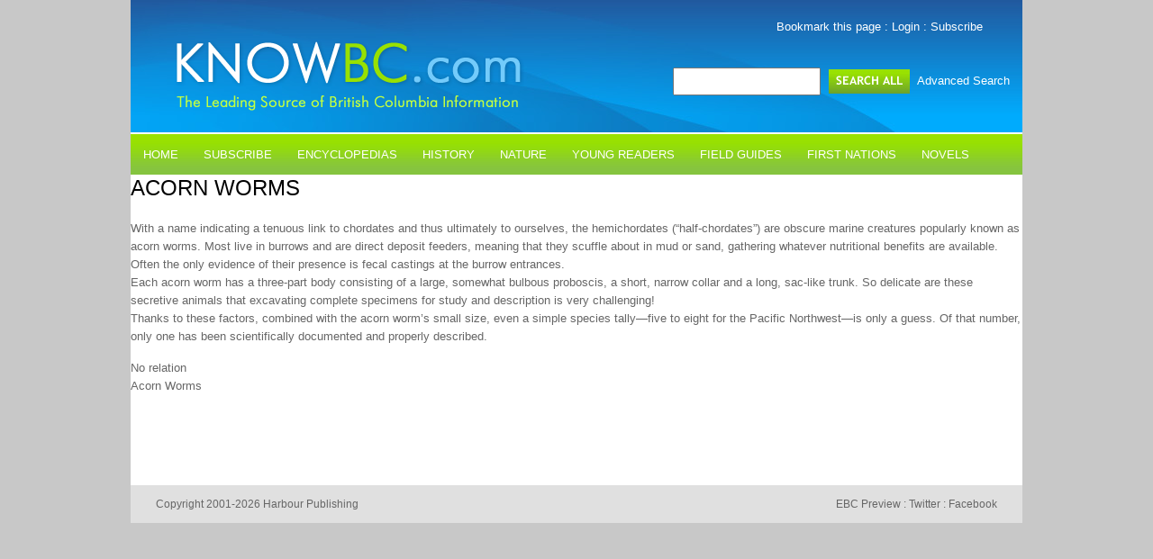

--- FILE ---
content_type: text/html; charset=utf-8
request_url: https://www.knowbc.com/limited/Books/Marine-Life-of-the-Pacific-Northwest/Invertebrates/Tunicates-Salps-Acorn-Worms/Acorn-Worms
body_size: 34832
content:

<!DOCTYPE html PUBLIC "-//W3C//DTD XHTML 1.0 Transitional//EN" "http://www.w3.org/TR/xhtml1/DTD/xhtml1-transitional.dtd">
<html xmlns="http://www.w3.org/1999/xhtml" xml:lang="en-GB" lang="en-GB">
<head>
  <!-- meta name="google-site-verification" content="DrUTelV7y86ZQpXtImkF6uqBWJwGIChyWfje6Df2JFc" / -->
  <meta name="google-site-verification" content="QrJnWtRXtJY3rU6dSkxU6bsuq9vvTKZQfs4w1FjjfgY" />
  
  <meta name="google-site-verification" content="Ok4vjufjhdicaKJL1tDZbdyyd9wLgS0Vv9LFlUfVeGk" />    <title>ACORN WORMS  -- KnowBC - the leading source of BC information</title>
<meta http-equiv="Content-Type" content="text/html; charset=utf-8" />
<meta name="keywords" content="British Columbia, BC, Enyclopedia of British Columbia, Encyclopedia of BC, encyclopedia, EBC, Harbour Publishing, Harbour, Land and Wildlife, First Nations, BC History, BC Business, BC arts and culture, Howard White, Dan Francis">
<meta name="description" content="KnowBC is brought to you by the Encyclopedia of British Columbia, a major reference that brings together everything you always wanted to know about BC.">
<meta name="author" content="pluton dag">
<meta name="robots" content="all">
<meta name="revisit-after" content="30 days">

<meta name="rating" content="General">
<meta http-equiv="title" content="KnowBC - the leading source of BC information -- ACORN WORMS ">
<meta name="distribution" content="Global">
<meta name="resource-type" content="document">

<script type="text/javascript" src="/var/knowbc/cache/public/javascript/58441ca701bfa20437dfa89373b3c5f2.js" charset="utf-8"></script>


<link rel="stylesheet" type="text/css" href="/var/knowbc/cache/public/stylesheets/1a1bb6a63ef1e38b23307a8981eb8f1b_all.css" />


</head>

<script type="text/javascript">
  var _gaq = _gaq || [];
  _gaq.push(['_setAccount', 'UA-17135821-2']);
  _gaq.push(['_trackPageview']);

  (function() {
    var ga = document.createElement('script'); ga.type = 'text/javascript'; ga.async = true;
    ga.src = ('https:' == document.location.protocol ? 'https://ssl' : 'http://www') + '.google-analytics.com/ga.js';
    var s = document.getElementsByTagName('script')[0]; s.parentNode.insertBefore(ga, s);
  })();
</script>

<body>    <a name="top"></a>
    <div id="container_outer">
        <!-- START knowbc/design/knowbc/templates/header.tpl -->
<div id="header">
	<div id="header_left">
		<div class="logo"><a href="https://www.knowbc.com/"><img alt="" src="/extension/knowbc/design/knowbc/images/logo.png"/></a></div>
	</div>
	<div id="header_right">
		<div class="links">
            <a href="javascript:if(document.all)window.external.AddFavorite(location.href,document.title); else if(window.sidebar)window.sidebar.addPanel(document.title,location.href,'');">Bookmark this page</a>
                            : <a href="https://www.knowbc.com/user/login">Login</a>
                : <a href="https://www.knowbc.com/register/view">Subscribe</a>
            <!-- login-info: -->
<!--  -->
<!-- anonymous -->
        </div>
		<div class="search">
            <form method="post" action="https://www.knowbc.com/content/search">
                <input name="SearchText" type="text"/>
                <input type="image" alt="" src="/extension/knowbc/design/knowbc/images/button_search.jpg"/>
                <a href="https://www.knowbc.com/advanced-search">Advanced&nbsp;Search</a>
            </form>
        </div>
	</div>
</div>

<div id="menu">
    <ul id="main_menu">
                                                                                                                                    
                                                    
                                                                                                            
                        <li id="menu-69610" class="first">
                            <a href="https://knowbc.com/">
                                Home
                            </a>
                        </li>
                                                                                                                        
                        
                                                                                                        
                        <li id="menu-23707" class="first parent dropdown">
                            <a data-hover="dropdown" href="/limited/Get-access-to-KnowBC">
                                Subscribe
                            </a>
                            <ul class="dropdown-menu">
                                                                                                                                                                                                                                                                
                                    <li id="menu-24090" class="menu-child">
                                        <a href="/limited/Get-access-to-KnowBC/Schools-that-subscribe-to-KnowBC">Schools</a>
                                    </li>
                                                                                                                                                                                                                                
                                    <li id="menu-24232" class="menu-child">
                                        <a href="/limited/Get-access-to-KnowBC/Public-libraries-that-subscribe-to-KnowBC">Public Libraries</a>
                                    </li>
                                                                                                                                                                                                                                
                                    <li id="menu-24234" class="menu-child">
                                        <a href="/limited/Get-access-to-KnowBC/Post-secondary-institutions-that-subscribe-to-KnowBC">Colleges &amp; Universities</a>
                                    </li>
                                                                                                                                                                                                                                
                                    <li id="menu-69642" class="menu-child">
                                        <a href="http://knowbc.com/register/view">Individuals</a>
                                    </li>
                                
                                                            </ul>
                        </li>
                                                                                                                        
                        
                                                                                                        
                        <li id="menu-69643" class="first parent dropdown">
                            <a data-hover="dropdown" href="/limited/Books/Encyclopedias">
                                Encyclopedias
                            </a>
                            <ul class="dropdown-menu">
                                                                                                                                                                                                                                                                
                                    <li id="menu-170" class="menu-child">
                                        <a href="/limited">Encyclopedia of British Columbia</a>
                                    </li>
                                                                                                                                                                                                                                
                                    <li id="menu-13936" class="menu-child">
                                        <a href="/limited/Books/The-Encyclopedia-of-Raincoast-Place-Names">Encyclopedia of Raincoast Place Names</a>
                                    </li>
                                                                                                                                                                                                                                
                                    <li id="menu-13935" class="menu-child">
                                        <a href="/limited/Books/Marine-Life-of-the-Pacific-Northwest">Marine Life of the Pacific Northwest</a>
                                    </li>
                                
                                                            </ul>
                        </li>
                                                                                                                        
                        
                                                                                                        
                        <li id="menu-69646" class="first parent dropdown">
                            <a data-hover="dropdown" href="/limited/Books/History">
                                History
                            </a>
                            <ul class="dropdown-menu">
                                                                                                                                                                                                                                                                
                                    <li id="menu-77747" class="menu-child">
                                        <a href="/limited/Books/British-Columbia-in-the-Balance">British Columbia in the Balance</a>
                                    </li>
                                                                                                                                                                                                                                
                                    <li id="menu-77259" class="menu-child">
                                        <a href="/limited/Books/Calm-Harbour-Turbulent-Seas">Calm Harbour, Turbulent Seas</a>
                                    </li>
                                                                                                                                                                                                                                
                                    <li id="menu-75901" class="menu-child">
                                        <a href="/limited/Books/The-Curve-of-Time">The Curve of Time</a>
                                    </li>
                                                                                                                                                                                                                                
                                    <li id="menu-170" class="menu-child">
                                        <a href="/limited">Encyclopedia of British Columbia</a>
                                    </li>
                                                                                                                                                                                                                                
                                    <li id="menu-13936" class="menu-child">
                                        <a href="/limited/Books/The-Encyclopedia-of-Raincoast-Place-Names">Encyclopedia of Raincoast Place Names</a>
                                    </li>
                                                                                                                                                                                                                                
                                    <li id="menu-60570" class="menu-child">
                                        <a href="/limited/Books/From-the-West-Coast-to-the-Western-Front">From the West Coast to the Western Front</a>
                                    </li>
                                                                                                                                                                                                                                
                                    <li id="menu-69352" class="menu-child">
                                        <a href="/limited/Books/Go-Do-Some-Great-Thing">Go Do Some Great Thing</a>
                                    </li>
                                                                                                                                                                                                                                
                                    <li id="menu-67717" class="menu-child">
                                        <a href="/limited/Books/Indian-Fishing">Indian Fishing</a>
                                    </li>
                                                                                                                                                                                                                                
                                    <li id="menu-76397" class="menu-child">
                                        <a href="/limited/Books/The-Kelowna-Story">The Kelowna Story</a>
                                    </li>
                                                                                                                                                                                                                                
                                    <li id="menu-14481" class="menu-child">
                                        <a href="/limited/Books/Lilies-and-Fireweed">Lilies and Fireweed</a>
                                    </li>
                                                                                                                                                                                                                                
                                    <li id="menu-67961" class="menu-child">
                                        <a href="/limited/Books/On-the-Line">On the Line</a>
                                    </li>
                                                                                                                                                                                                                                
                                    <li id="menu-77783" class="menu-child">
                                        <a href="/limited/Books/Possessing-Meares-Island">Possessing Meares Island</a>
                                    </li>
                                                                                                                                                                                                                                
                                    <li id="menu-71796" class="menu-child">
                                        <a href="/limited/Books/Tofino-and-Clayoquot-Sound-A-History">Tofino and Clayoquot Sound</a>
                                    </li>
                                                                                                                                                                                                                                
                                    <li id="menu-14989" class="menu-child">
                                        <a href="/limited/Books/Where-Mountains-Meet-the-Sea">Where Mountains Meet the Sea</a>
                                    </li>
                                
                                                            </ul>
                        </li>
                                                                                                                        
                        
                                                                                                        
                        <li id="menu-69647" class="first parent dropdown">
                            <a data-hover="dropdown" href="/limited/Books/Nature">
                                Nature
                            </a>
                            <ul class="dropdown-menu">
                                                                                                                                                                                                                                                                
                                    <li id="menu-13935" class="menu-child">
                                        <a href="/limited/Books/Marine-Life-of-the-Pacific-Northwest">Marine Life of the Pacific Northwest</a>
                                    </li>
                                                                                                                                                                                                                                
                                    <li id="menu-64449" class="menu-child">
                                        <a href="/limited/Books/Pacific-Seaweeds">Pacific Seaweeds</a>
                                    </li>
                                                                                                                                                                                                                                
                                    <li id="menu-61784" class="menu-child">
                                        <a href="/limited/Books/The-Sea-Among-Us">The Sea Among Us</a>
                                    </li>
                                                                                                                                                                                                                                
                                    <li id="menu-71796" class="menu-child">
                                        <a href="/limited/Books/Tofino-and-Clayoquot-Sound-A-History">Tofino and Clayoquot Sound</a>
                                    </li>
                                                                                                                                                                                                                                
                                    <li id="menu-66860" class="menu-child">
                                        <a href="/limited/Books/Views-of-the-Salish-Sea">Views of the Salish Sea</a>
                                    </li>
                                                                                                                                                                                                                                
                                    <li id="menu-14989" class="menu-child">
                                        <a href="/limited/Books/Where-Mountains-Meet-the-Sea">Where Mountains Meet the Sea</a>
                                    </li>
                                
                                                            </ul>
                        </li>
                                                                                                                        
                        
                                                                                                        
                        <li id="menu-69645" class="first parent dropdown">
                            <a data-hover="dropdown" href="/limited/Books/Young-Readers">
                                Young Readers
                            </a>
                            <ul class="dropdown-menu">
                                                                                                                                                                                                                                                                
                                    <li id="menu-14268" class="menu-child">
                                        <a href="/limited/Books/Far-West">Far West</a>
                                    </li>
                                                                                                                                                                                                                                
                                    <li id="menu-60139" class="menu-child">
                                        <a href="/limited/Books/Field-Guides/Identification-of-Pebbles">A Field Guide to the Identification of Pebbles</a>
                                    </li>
                                
                                                            </ul>
                        </li>
                                                                                                                        
                        
                                                                                                        
                        <li id="menu-60117" class="first parent dropdown">
                            <a data-hover="dropdown" href="/limited/Books/Field-Guides">
                                Field Guides
                            </a>
                            <ul class="dropdown-menu">
                                                                                                                                                                                                                                                                
                                    <li id="menu-62431" class="menu-child">
                                        <a href="/limited/Books/Field-Guides/Birds-of-the-PNW">Birds of the Pacific Northwest</a>
                                    </li>
                                                                                                                                                                                                                                
                                    <li id="menu-60139" class="menu-child">
                                        <a href="/limited/Books/Field-Guides/Identification-of-Pebbles">Identification of Pebbles</a>
                                    </li>
                                                                                                                                                                                                                                
                                    <li id="menu-70552" class="menu-child">
                                        <a href="/limited/Books/Field-Guides/Identification-des-cailloux">Identification des cailloux</a>
                                    </li>
                                                                                                                                                                                                                                
                                    <li id="menu-68953" class="menu-child">
                                        <a href="/limited/Books/Field-Guides/Insects-of-the-PNW">Insects of the Pacific Northwest</a>
                                    </li>
                                                                                                                                                                                                                                
                                    <li id="menu-62915" class="menu-child">
                                        <a href="/limited/Books/Field-Guides/Medicinal-Wild-Plants">Medicinal Wild Plants of Canada</a>
                                    </li>
                                                                                                                                                                                                                                
                                    <li id="menu-60260" class="menu-child">
                                        <a href="/limited/Books/Field-Guides/Seashells-and-Shellfish-of-the-PNW">Seashells &amp; Shellfish of the Pacific Northwest</a>
                                    </li>
                                                                                                                                                                                                                                
                                    <li id="menu-60118" class="menu-child">
                                        <a href="/limited/Books/Field-Guides/Trees-of-the-PNW">Trees of the Pacific Northwest</a>
                                    </li>
                                                                                                                                                                                                                                
                                    <li id="menu-62697" class="menu-child">
                                        <a href="/limited/Books/Field-Guides/Wildlife-of-the-Rockies">Wildlife of the Rocky Mountains</a>
                                    </li>
                                
                                                            </ul>
                        </li>
                                                                                                                        
                        
                                                                                                        
                        <li id="menu-70846" class="first parent dropdown">
                            <a data-hover="dropdown" href="/limited/Books/First-Nations">
                                First Nations
                            </a>
                            <ul class="dropdown-menu">
                                                                                                                                                                                                                                                                
                                    <li id="menu-70645" class="menu-child">
                                        <a href="/limited/Books/Indian-Horse">Indian Horse</a>
                                    </li>
                                                                                                                                                                                                                                
                                    <li id="menu-70731" class="menu-child">
                                        <a href="/limited/Books/Take-Us-to-Your-Chief-and-Other-Stories">Take Us to Your Chief</a>
                                    </li>
                                                                                                                                                                                                                                
                                    <li id="menu-67717" class="menu-child">
                                        <a href="/limited/Books/Indian-Fishing">Indian Fishing</a>
                                    </li>
                                
                                                            </ul>
                        </li>
                                                                                                                        
                        
                                                                                                        
                        <li id="menu-70914" class="first parent dropdown">
                            <a data-hover="dropdown" href="/limited/Books/Novels">
                                Novels
                            </a>
                            <ul class="dropdown-menu">
                                                                                                                                                                                                                                                                
                                    <li id="menu-70830" class="menu-child">
                                        <a href="/limited/Books/The-Lesser-Blessed">The Lesser Blessed</a>
                                    </li>
                                
                                                            </ul>
                        </li>
                                                                                                                        
                        
                                                                                                        
                        <li id="menu-29299" class="first parent dropdown">
                            <a data-hover="dropdown" href="/limited/Knowbc-Blog">
                                Blogs
                            </a>
                            <ul class="dropdown-menu">
                                                                                                                                                                                                                                                                
                                    <li id="menu-29299" class="menu-child">
                                        <a href="/limited/Knowbc-Blog">Knowbc Blog</a>
                                    </li>
                                                                                                                                                                                                                                
                                    <li id="menu-29755" class="menu-child">
                                        <a href="/limited/Marine-Encyclopedia-Blog">Marine Encyclopedia Blog</a>
                                    </li>
                                                                                                                                                                                                                                
                                    <li id="menu-69633" class="menu-child">
                                        <a href="http://www.danielfrancis.ca/blog">Dan Francis' Blog</a>
                                    </li>
                                
                                                            </ul>
                        </li>
                                                                                                                        
                                                    
                                                                                                            
                        <li id="menu-69634" class="first">
                            <a href="https://knowbc.com/Contact-Us">
                                Contact us
                            </a>
                        </li>
                                                                    
    </ul>
</div>
    
    <script type="text/javascript">
        var nonNodeItems = {
            
                            "https://knowbc.com/": "69610"            ,                "http://knowbc.com/register/view": "69642"            ,                "http://www.danielfrancis.ca/blog": "69633"            ,                "https://knowbc.com/Contact-Us": "69634"                        
        };
    </script>
    

<script type="text/javascript">
                var menuSelector = '#menu-30998';
                                                                                                                                        var pathItems = [30998,30992,30880,13935,169,2];
</script>

<!-- END knowbc/design/knowbc/templates/header.tpl -->
        <div class="border-box">
<div class="border-tl"><div class="border-tr"><div class="border-tc"></div></div></div>
<div class="border-ml"><div class="border-mr"><div class="border-mc float-break">

<div class="content-view-full">
    <div class="class-mlpn_heading3">

    <div class="attribute-header">
        <h1>ACORN WORMS </h1>
    </div>

    

                                                        
                                    <div class="attribute-introduction">
                    <p>
 With a name indicating a tenuous link to chordates and thus ultimately to ourselves, the hemichordates (“half-chordates”) are obscure marine creatures popularly known as acorn worms. Most live in burrows and are direct deposit feeders, meaning that they scuffle about in mud or sand, gathering whatever nutritional benefits are available. Often the only evidence of their presence is fecal castings at the burrow entrances.<br />
Each acorn worm has a three-part body consisting of a large, somewhat bulbous proboscis, a short, narrow collar and a long, sac-like trunk. So delicate are these secretive animals that excavating complete specimens for study and description is very challenging!<br />Thanks to these factors, combined with the acorn worm’s small size, even a simple species tally—five to eight for the Pacific Northwest—is only a guess. Of that number, only one has been scientifically documented and properly described. </p>            </div>
                                <div class="attribute-footer">
                                </div>
                                <div class="attribute-references">
                                </div>
                                <div class="attribute-image">
                   No relation            </div>
                                <div class="attribute-url_breadcrumb_name">
                
Acorn Worms            </div>
            
                
    
    </div>
</div>

</div></div></div>
<div class="border-bl"><div class="border-br"><div class="border-bc"></div></div></div>
</div>        <div id="footer_outer">
    <div id="footer_inner">
        <div class="copyright">Copyright 2001-2026 Harbour Publishing</div>
        <div class="links">
            <a href="http://knowbc.com/limited">EBC Preview</a>
            : <a href="https://twitter.com/Know_BC" target="_blank">Twitter</a>
            : <a href="https://www.facebook.com/knowbc" target="_blank">Facebook</a>
            <!-- : <a href="#">RSS</a>
            : <a href="#">Privacy</a> -->
        </div>
        <div class="cl"></div>
    </div>
</div>
    </div>
        
    
</body>
</html>
